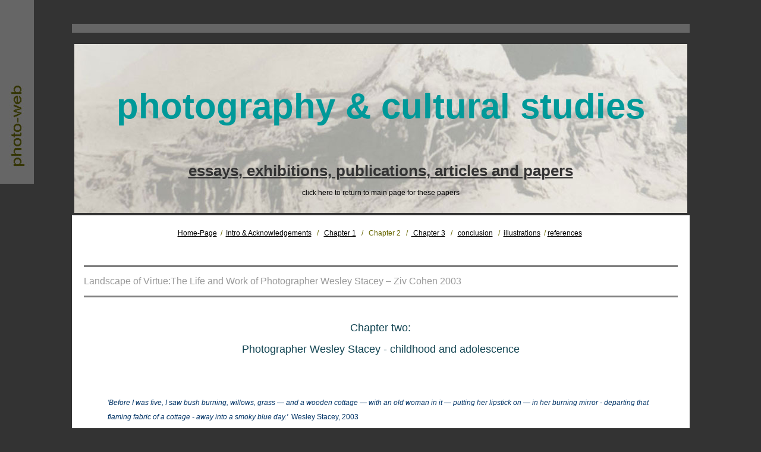

--- FILE ---
content_type: text/html
request_url: http://www.photo-web.com.au/papers/cohen/02.html
body_size: 90484
content:
<!DOCTYPE HTML PUBLIC "-//W3C//DTD HTML 4.01 Transitional//EN">
<html><!-- InstanceBegin template="/Templates/Aus-photo-template.dwt" codeOutsideHTMLIsLocked="false" -->
<head>
<!-- InstanceBeginEditable name="doctitle" -->
<title>photo-web: Australian Photography History</title>
<!-- InstanceEndEditable -->
<meta http-equiv="Content-Type" content="text/html; charset=ISO-8859-1">

<style type="text/css">
<!--
.main {
	font-family: Arial, Helvetica, sans-serif;
	font-size: 12px;
	font-style: normal;
	line-height: normal;
	font-weight: normal;
	text-transform: lowercase;
	color: #EEEEE0;
	text-decoration: none;
}
.style4 {
	font-size: 12px;
	font-style: italic;
	font-family: Arial, Helvetica, sans-serif;
}
body,td,th {
	font-family: Verdana, Arial, Helvetica, sans-serif;
	font-size: 12px;
}
.style5 {font-size: 12px}
-->
</style>
<!-- InstanceBeginEditable name="head" --><!-- InstanceEndEditable -->
<style type="text/css">
<!--
body {
	background-color: #666666;
	background-image: url(../../main/pics/photo-web-hurley.jpg);
	background-repeat: no-repeat;
}
.style6 {color: #333333}
.style7 {color: #000000}
-->
</style>
<link href="../../styles/photoweb-2015.css" rel="stylesheet" type="text/css">
</head>

<body link="#000000" vlink="#000000" alink="#000000">
<table width="1039" border="0" align="center" cellpadding="0" cellspacing="0" bordercolor="#336699">
  <tr>
    <td width="1039" valign="top"><table width="100%" height="15" border="0" cellpadding="0" cellspacing="0">
      <tr align="center" valign="middle">
        <td width="800%" colspan="8" bordercolor="#666666" bgcolor="#666666"><div align="left"> </div></td>
      </tr>
      
      
    </table>
    <div align="left"></div></td>
  </tr>
  <tr>
    <td align="left" valign="top"><table width="100%" height="218" border="0" cellpadding="0" cellspacing="0">
      <tr valign="top">
        <td height="15" align="center" valign="middle">&nbsp;</td>
      </tr>
      <tr valign="top">
        <td height="199" align="left" valign="top" background="../pics/banner.jpg"><div align="center">
          <table width="100%" border="3" align="left" cellpadding="1" cellspacing="0" bordercolor="#333333">
            <tr>
              <td height="193" valign="top" scope="row"><div align="center">
                <div align="center">
                  <p>&nbsp;</p>
                  <p class="bell-36-bold">photography &amp; cultural studies</font> </p>
                  <p><a href="../default.html" class="text-26-left-grey-bold"><strong>essays, exhibitions, publications, articles and papers</strong></a></p>
                  <p>click here to return to main page for these papers</p>
                  <p>&nbsp;</p>
                </div>
              </div></td>
            </tr>
          </table>
          </div>        </td>
      </tr>
    </table></td>
  </tr>
  <tr>
    <td align="left" valign="top">      <table width="1039" height="27" border="0" cellpadding="20" cellspacing="0">
        <tr>
          <td width="983" align="left" valign="top" bgcolor="#FFFFFF"><!-- InstanceBeginEditable name="ACP" -->
            <p class="text-12-arial-rmiddle-grey-green"><a href="default.html">Home-Page</a>&nbsp; /&nbsp; <a href="00.html">Intro&nbsp;&amp; Acknowledgements</a>&nbsp; &nbsp;/ &nbsp; <a href="01.html">Chapter 1</a>&nbsp; &nbsp;/ &nbsp; Chapter 2&nbsp;&nbsp; /&nbsp;&nbsp;<a href="03.html"> Chapter 3</a> &nbsp; /&nbsp;&nbsp; <a href="04.html">conclusion</a>&nbsp; &nbsp;/&nbsp; <a href="05.html">illustrations</a>&nbsp; / <a href="06.html">references</a>&nbsp;</p>
            <p class="text-12-arial-right-grey">&nbsp;            </p>
            <hr size="3" noshade>
            <p><span class="text-16-light-grey">Landscape of Virtue:The Life and Work of Photographer Wesley Stacey &ndash; Ziv Cohen 2003 </span></p>
            <hr size="3" noshade>
            <p>&nbsp;</p>
            <h2>Chapter two:</h2>
            <h2>Photographer Wesley Stacey - childhood and adolescence</h2>
            <p>&nbsp;</p>
            <p>&nbsp; </p>
            <blockquote>
              <p class="text-14-arial-blue-grey"><em>'Before I was five, I saw bush burning, willows, grass &mdash; and a wooden cottage &mdash; with an old woman in it </em>&mdash; <em>putting her lipstick on &mdash; in her burning mirror - departing that flaming fabric of a cottage - away into a smoky blue day.'</em>&nbsp; Wesley Stacey, 2003 </p>
            </blockquote>
            <p class="text-14-arial-blue-grey">Wesley Stacey was born in 1941 in the Sydney suburb of Fairlight to Edward Wesley, an English migrant working as a bank clerk in Sydney, and Alice Steele from Rockhampton. Sister Sandra was born in 1943 (Stacey 2003 a). </p>
            <blockquote>
              <p class="text-14-arial-blue-grey"><em>My father was born in England and his family migrated to Aus in 1910, from Bridgeworth, Shropshire &mdash; Mum was born in Rockhampton, Queensland, daughter of station managers in that region Mum, Alice, won a local beauty competition in Rocky and headed south to Brisbane with her brother Mic.</em></p>
              <p class="text-14-arial-blue-grey"><em>It so happened that the dude who organised the final vanished with the monies! So Sass and Mic decided to keep going south to Sydney. I don't know how they met but somewhere Ted and Alice got together sometime somehow </em>(Stacey, 2003, b). </p>
            </blockquote>
            <p class="text-14-arial-blue-grey">Stacey's childhood was influenced by a shifting home environment between the Sydney northern suburbs of Manly, Balgowlah and Cammeray. The Second World War and an adolescent asthmatic condition shadowed Stacey's early life. He recalls <em>'when I was 2 or 3 I knew there was a war on &ndash; I was shown the 'flak' clouds over the harbour </em>&ndash; <em>and heard the guns' </em>(Stacey, 2003 b). </p>
            <p class="text-14-arial-blue-grey">Reoccurring domestic conflicts between his parents and incessant arguments with his father were dominant during his early life, evolving into a formative element of his later personal and professional development. </p>
            <p class="text-14-arial-blue-grey">Yet the absence of a harmonious family environment does not conclude that a child might lack all rational and emotional faculties, as Sherman claims, <em>&quot;the child's acknowledgment of the parents' love and trust engenders a willingness to learn from them and a readiness to comply </em>(bold mine)..'(Sherman, 1989, p. 152). </p>
            <p class="text-14-arial-blue-grey">Here, suggestively, lie the roots of Stacey's extraordinary capacity to question, challenge and reject presumptions, a quality so evident throughout his life and photographic career, a matter that will be demonstrated in the following thesis. This aside, Stacey's childhood is recorded as typically Australian: playing with toy cars, trips to the zoo, fishing in Sydney harbour, reading adventure stories, taking outings to the nearby bush and interstate travelling to visit family relatives. </p>
            <p class="text-14-arial-blue-grey">Early exposure to art in the form of painting was prevalent through Wesley's father Edward (Ted) who maintained a hobby of painting on Sundays and the occasional painting excursion, accompanied by young Wesley, which left him with memories of walking up the sandstone slabs of the heath country in Balgowlah. </p>
            <p class="text-14-arial-blue-grey">Stacey discovered photography during his early teens at Trinity Grammar Boarding School, which he attended between the ages of twelve and fourteen. During these years his exploration of photography progressed with cousin David Stacey, coinciding with widening voyages around Sydney by public transport and his exposure to the increasingly popular American film. </p>
            <p class="text-14-arial-blue-grey">Further undertakings of photographic techniques and adventures included developing and printing in the school darkroom, the construction of a Pinhole view camera and an attempt to photograph the Queen's visit in 1953, an event that brought to light the limitations of his Brownie Box camera. </p>
            <p class="text-14-arial-blue-grey">During his time at boarding school, Stacey was sent on a Christian boys camp to Lake Munmorah where he leaped at the chance of involving himself in a host of newly found activities, including camping in tents, camp-style cooking, night games and sing-alongs around the fire. These activities were freedoms that stimulated the spontaneous writing of his first poem, illustrated with a watercolour painting (Stacey 2003:a). </p>
            <p class="text-14-arial-blue-grey">Stacey remembers his mother's encouragement for his artistic inclination: </p>
            <blockquote>
              <p class="text-14-arial-blue-grey"><em>My Mum, Sass (for Sassy) loved to encourage my drawing. She worked for years in an architects supply shop - which made dye line copies, blue print copies </em>&mdash; <em>and photographic copies. The shop was in Mount Street, North Sydney in the late 50s.Importantly, I scammed a</em> <em>couple of nights making my first photographic prints, in the darkroom, upstairs, there. </em></p>
              <p class="text-14-arial-blue-grey"><em>The boss came in for a midnight security check and busted me there! He knew I was the son of his shop manager and it was okay with him that I was there. It was fun. I put my negatives in an industrial enlarger that ran on wheels, like an enlarging wagon, that I pushed forward and back in that darkroom &ndash; being very pleased</em> <em>with the quality of the prints. (Hitherto my photographs were printed in a lab via the chemist) </em>(Stacey, 2003 :b). </p>
            </blockquote>
            <p class="text-14-arial-blue-grey">In 1953 the Stacey household had separated, and Wesley began living with his father, grandmother and sister in Cammeray, maintaining only limited contact with a small extended family of uncles and aunts. The Stacey's were not a church going family; however, church values were an aspect of their lives and Stacey attended Sunday school and participated in choir singing. </p>
            <p class="text-14-arial-blue-grey">During 1954-6, Wesley attended Mosman Intermediate High school; during this time, his ties to the Anglican Church began to tighten, and throughout his late teens to his mid twenties he considered himself a devout Christian (Stacey 2003:a). </p>
            <p class="text-14-arial-blue-grey">It is much debated and often doubted whether the Christian church's self-proclaimed values of loving, caring and sharing translates into political ideology and influencing institutional public policies. Yet the role of the church in the shaping of Australia's social consciousness by informing and moulding individuals and communities is well accepted. While history suggests religion should be modest in its claims for social righteousness after having participated in some dark chapters of humanity, Australian history can show how the Christian church participated in many socially and politically valid agendas. </p>
            <p class="text-14-arial-blue-grey">Fred Chaney writes: </p>
            <blockquote>
              <p class="text-14-arial-blue-grey"><em>One only has to look at the reshaping of the political and legislative agenda during the lifetime of this audience to see that this is so. Environment, Aboriginal affairs, gender issues, animal liberation, nuclear issues and market economies are examples of areas where new agendas have been developed by thinkers, popularized by propagandists including demonstrators, and which have led to demand for policy change, sometimes from newly educated elites, sometimes from newly educated masses... There is sometimes an appearance of popular views on public policy shaping the approach of religion. </em></p>
              <p class="text-14-arial-blue-grey"><em>A God-given mandate to man to subdue the earth seems less obvious these days. Christian bodies seems to embrace environmentalism in its stead </em>(Chaney, 2001, p. 208). <br>
              </p>
            </blockquote>
            <hr>
            <p class="text-14-arial-blue-grey">&nbsp;</p>
            <h4><strong>Independence and Professional pursuit</strong> </h4>
            <p class="text-14-arial-blue-grey">At the age of 15, in the year 1956, Stacey left school at the intermediate stage and commenced a working life as an apprentice in a silkscreen-printing factory, additionally pursuing the skills of lettering and drawing at Ultimo Technical College. The work in the silk-screening factory consisted of manual stencil cutting, ink mixing and painting; work that required high attention to detail. </p>
            <p class="text-14-arial-blue-grey">Gaining further independence, Stacey purchased a motor scooter at the age of 16 and bought his first car at 18: a Fiat Bambino 600. </p>
            <p class="text-14-arial-blue-grey">After three years in the silk-screen factory the business was sold and Stacey found work with the Australian Broadcasting Corporation (ABC) in Gore Hill. He began with working on the floor as a 'studio hand' constructing, removing and storing props. Stacey then moved up into the graphics department assisting in the production of background boards, posters and other graphic materials. <a name="fig6"></a></p>
            <p class="text-14-arial-blue-grey">&nbsp;</p>
            <blockquote>
              <p class="text-14-arial-blue-grey"><img src="pics/06-wesley-stacey.jpg" width="500" height="346"></p>
              <p class="text-14-arial-blue-grey"><span class="text-12-arial-left-grey">#6: Stacey, W. <em>ABC TV Station Identification, </em>1963, Silver gelatin, <br>
                Sequence received Silver Medal from the Australian Commercial and Industrial Artists Association in 1963 </span><br>
              </p>
            </blockquote>
            <p class="text-14-arial-blue-grey">Whilst Stacey's technical skills were sharpening, he was also making contacts within the industry as well as developing a growing vocabulary of literature, art and social skills. The ABC environment was a fertile ground where artists and craftsmen were engaging communally in culture and media research and production. Stacey recalls the support and encouragement from co-workers whom he admired. </p>
            <p class="text-14-arial-blue-grey">Social activities intertwined with work: lunch at the pub, wine-sipping under the Harbour Bridge, and debates around the tombstone of Bernard Holtermann in the nearby cemetery of Gore Hill. During one of his projects at ABC, Stacey was exposed to the Holtermann photographic collection that was discovered in the early 1950's in a garden shed in Willoughby, an encounter that stimulated a growing interest in historic photography. </p>
            <p class="text-14-arial-blue-grey">During these formative years Stacey's photographic skills and enthusiasm were also developing.&nbsp; He&nbsp; was&nbsp; strongly encouraged&nbsp; by the head of the ABC's&nbsp; graphics department Kevin Connor and became acquainted with Australia's then current art and painters. </p>
            <p class="text-14-arial-blue-grey">Stacey has noted painters Sidney Nolan, Arthur Boyd and Russell Drysdale as his early artistic inspirations, and their aesthetic and conceptual influences are evident in his future work. (Stacey, 2003 a) This group of prominent innovative Australians painters&nbsp; were particularly potent in their contribution to&nbsp; the Australian&nbsp; social consciousness during the 1930s and 40s, a time of war and depression. Known as the Angry Penguins, due to their association with a cultural publication named Angry Penguin, Nolan, Boyd and other 'social realists' responded to the horror of wars and what they saw as the degeneration and barbarism of twentieth-century sophistication, by producing disturbing images of death and devastation. </p>
            <p class="text-14-arial-blue-grey">On this subject Donald writes: </p>
            <blockquote>
              <p class="text-14-arial-blue-grey"><em>Tired of people being so complacent about development in world politics, they wanted to shout out and awaken people to what was happening. Painting was their voice. The social Realists believed that art should reflect society and expose social injustice. They were political artists, making statements and questioning the values and standards of society </em>(Donald, 1990, p. 115). <br>
              </p>
            </blockquote>
            <p class="text-14-arial-blue-grey">From this bleak existential perspective, Nolan, Boyd and Drysdale later became primarily occupied with exploring and painting the Australian landscape;&nbsp;&nbsp; an environment unscarred by war and still in possession of the innocent and therapeutic gifts of a relatively unspoiled nature. However, their distinctive style of painting continued to posses a somewhat sombre and realistically awkward view of Australia, challenging the traditional 'attractive' school of landscape painting and empowering a new generation of Australian art (Donald, 1990, pp. 114-118). </p>
            <p class="text-14-arial-blue-grey">Stacey's technical photographic knowledge was also continuing to develop; an early significant contribution was made to his acquirement of knowledge by his photographic colleague John Cox, whose methods in dealing with the Australian landscape and architecture left a lasting impression on Stacey. </p>
            <p class="text-14-arial-blue-grey">New aesthetic inspiration together with aspects of classical culture and issues of architecture and landscape architecture was gained from the book <em>Italian Townscape</em> Stacey discovered in 1960. It was in that time that Stacey was advised by his colleagues at the ABC to put down the charcoal and concentrate on a photographic career, thus leading to his first exhibition of photography. (Stacey, 2003:a) </p>
            <p class="text-14-arial-blue-grey"><br>
            </p>
            <hr>
            <p>&nbsp;</p>
            <p class="text-14-arial-blue-grey"><strong>First Exhibition</strong> </p>
            <p class="text-14-arial-blue-grey">Stacey's first exhibition of photography occurred in 1964. At the age of twenty-three, Stacey was deeply involved with the Christian faith and church activities. His passionate and contemplative life-view was strongly reflected in the exhibitions subject matter, representation mode and choice of names for his photographs. </p>
            <p class="text-14-arial-blue-grey">The exhibition, &quot;A <em>Showing of Photographic Panels&quot; </em>at Goldstein Hall in the University of New South Wales in June 1964, featured 13 black and white photos carrying titles such as <em>Mix Feelings </em>on the <em>Crucifixion, Rejected creatures </em>and <em>Dark flood. </em></p>
            <p class="text-14-arial-blue-grey">'A <em>certain </em><em>teenage intensity can be seen in early images that reveal his religious concerns' </em>wrote Newton (1999, p. 2) about this period. </p>
            <p class="text-14-arial-blue-grey">In his artist's statement, the young Stacey wrote: *<em>I find in photography a means of expressing the feelings of the poet and the artist. I hope to communicate by creative selection </em>- <em>the precise interpretation of which lies with the observer' </em>(exhibition almanac, Art Gallery of New South Wales library archive). <a name="fig7"></a></p>
            <blockquote>
              <p class="text-14-arial-blue-grey"><br>
              </p>
              <p class="text-14-arial-blue-grey"><img src="pics/07-wesley-stacey.jpg" width="500" height="503"></p>
              <p class="text-14-arial-blue-grey"><span class="text-12-arial-left-grey">#7:&nbsp;&nbsp;&nbsp; Stacey, W. <em>Gore Hill Brickwork, </em>1962, <em>'Photographic Expression' </em>Silver gelatin, Exhibited UNSW 1964</span><br>
              </p>
            </blockquote>
            <p class="text-14-arial-blue-grey">At the age of twenty, Stacey had left his father's home and soon after married Barbara Wilson of Summer Hill. Together they lived in a rented flat in Lewisham until taking his long service leave from the ABC, during which they sailed to England together aboard the Canberra in the autumn of 1964.            <a name="fig8"></a></p>
            <blockquote>
              <p class="text-12-arial-left-grey">&nbsp;</p>
              <p class="text-12-arial-left-grey"><img src="pics/08-lewisham-wesley-stacey.jpg" width="600" height="613"></p>
              <p class="text-12-arial-left-grey">#8:&nbsp;&nbsp;&nbsp; Stacey, W. 1964, <em>Lewisham Loungeroom, </em>with photographic panels ready for <em>'Photographic Expression' </em>exhibition, Silver gelatin, </p>
            </blockquote>
            <p class="text-14-arial-blue-grey"><br clear="all">
          </p>
            <hr>
            <h4>&nbsp;</h4>
            <h4>Overseas </h4>
            <p class="text-14-arial-blue-grey">Stacey stayed in London for two years where he continued to work in television graphics production, this time for the British Broadcasting Corporation. During his time in London, assignments involving photography and photojournalism were of growing frequency and Stacey travelled throughout England, Scotland and Wales, photographing architectural and landscape subjects together while pursuing a newly acquired enthusiasm for wine. </p>
            <p class="text-14-arial-blue-grey">In 1965, together with a group of friends, Stacey travelled in a campervan through France, Italy and Germany, a journey similarly centred on the pursuits of sight-seeing and wine tasting. <a name="fig9"></a></p>
            <p class="text-14-arial-blue-grey">Back in London, Stacey's professional development continued to flourish. A meeting with the commissioning editor of the Thames and Hudson publishing company proved to play a key role in his career in the years to come, whilst meetings with artists and poets further broadened his cultural and intellectual horizons (Stacey, 2003:a). </p>
            <blockquote>
              <p class="text-14-arial-blue-grey"><br>
              <img src="pics/09-stacey-wales.jpg" width="650" height="466"></p>
              <p class="text-14-arial-blue-grey"><span class="text-12-arial-left-grey">#9:&nbsp;&nbsp;&nbsp; Stacey, W. 1966, <em>Landscape in Wales, </em>Silver Gelatine</span><br>
              </p>
            </blockquote>
            <p class="text-14-arial-blue-grey">Stacey left for England armed with his Australian photography on the off chance he might have it exposed abroad, which he did. In 1965 he exhibited two large photographic panels and some 50 smaller photos in the Royal Institute of British Architects, an exposition of architectural and landscape photography that was well received and paved the way for numerous photographic assignments he received while in England. It was in London in 1965 that Blake, Stacey's first and only child, was born (Stacey, 2003:a). </p>
            <p class="text-14-arial-blue-grey">&nbsp;</p>
            <hr>
            <p class="text-14-arial-blue-grey">&nbsp;</p>
            <h4><strong>Returning to Australia</strong> </h4>
            <p class="text-14-arial-blue-grey">The year 1966 saw Stacey return to&nbsp; Sydney as an experienced and inspired photographer seasoned by overseas travels and work experience. <em>'My mates in London</em> <em>asked me why I was returning to Australia. The only way I could put it was that I was</em> <em>returning to my (Australian) roots' </em>(Stacey, 2003:b). </p>
            <p class="text-14-arial-blue-grey">While maintaining work and social associations with the ABC and helping to develop the organisation's photographic facilities, Stacey launched himself in Sydney as a freelance commercial photographer with great versatility and proficiency, acclaimed by critics at the time as setting new standards in Australian magazine photography: <a name="fig10"></a></p>
            <blockquote>
              <p class="text-14-arial-blue-grey"><em>Up to this point in Australia, photographing women for men's magazines has inevitably been labelled as &quot;cheesecake photography&quot;. Not so in Stacey's case; his sensitive, strongly felt pictures of women have been one of the highlights of Chance's entree to the Australian magazine market and established new standards for other magazines to follow </em>(McFarlane, 1968, p. 18). <br>
              </p>
              <p class="text-12-arial-left-grey"><img src="pics/10-Wesley-stacey-model-fashion.jpg" width="600" height="411"></p>
              <p class="text-12-arial-left-grey">#10:&nbsp;&nbsp; Stacey, W. <em>Models in Ochre landscape, </em>1969/1970, Colour transparency offset litho printing, POL magazine fashion spread </p>
            </blockquote>
            <p class="text-14-arial-blue-grey">Stacey photographed all kinds of subjects and purposes from fashion to naked women, action-sport to baby health, diversity he perceived as valuable: </p>
            <blockquote>
              <p class="text-14-arial-blue-grey"><em>As long as you are a sensitive photographer, Stacey believes, you can take pictures of all these subjects... you don't have to be a food photographer to take good photographs of food...and I think the pictures of food would be better if, say you'd just been photographing something completely different. Its stimulating because of the change (Stacey, cited in McFarlane, 1968, p. 19). </em></p>
            </blockquote>
            <p class="text-14-arial-blue-grey">In this same interview for Camera World, Stacey also referred to his recently acquired habit of drinking wine as an instrumental component of his creative and operational processes. When approaching a new assignment such as photographing a model, he says: <em>I usually take a bottle or two of wine with us... I find that a drink usually</em> <em>relaxes both of us and I can learn something about her, something I can relate photographically' (ibid). </em></p>
            <p class="text-14-arial-blue-grey">Following Stacey's progress to the post of pictorial director and editorial photographer of Powell magazine publishers, Stacey spent the rest of the 1960's enjoying commercial success. He immersed himself in the vibrant social scene of Sydney's art and fashion circles, where even his physique seemed to fit the mould: <em>'Physically, Wes Stacey could almost be the epitome of the intense, passionately committed photographer today. Stacey is lean and tall, with a face crowned with a head of the most preposterously curly hair' </em>(McFarlane, 1968, pp. 18-21). </p>
            <p class="text-14-arial-blue-grey">The world of commercial photography alone did not satisfy Stacey and, parallel to fashion photography and photojournalism for print media, his artistic development continued to explore new expressions and subject matters. His rejection of church values and all imposed conventions, together with aesthetic influences of the period were reflected in Stacey's photography through growing stylistic experimentations of contrasting graphic qualities of black and white spaces and lines (Newton, 1991).<a name="fig11"></a></p>
            <p class="text-14-arial-blue-grey"> As an offset of his fashion photography came his contribution to one of the earliest contemporary Australian photographic exhibitions, <em>The Australian Nude, </em>which took place in the newly founded Gallery A in 1967. <br>
            </p>
            <blockquote>
              <p class="text-14-arial-blue-grey"><img src="pics/11-Wesley-Stacey-Nude.jpg" width="600" height="600"></p>
              <p class="text-12-arial-left-grey">#11:&nbsp;&nbsp;&nbsp; Stacey, W. 1967, <em>Nude and Angophora, </em>Silver gelatine, <em>'The Australian Nude', </em>Purchased by the National Gallery of Australia </p>
            </blockquote>
            <p class="text-14-arial-blue-grey">&nbsp;</p>
            <p class="text-14-arial-blue-grey">Gallery A was a community-based exhibition space heralding the Australian contemporary arts renaissance of the 1970s which saw dramatic changes in the content and forms of visual and performance arts. Dominated by the conceptual art movement, in addition to an increased affiliation between the arts and political and social movements. </p>
            <p class="text-14-arial-blue-grey">These changes were reflected in many social movements of the time including the women's liberation movement, the peace movement in the aftermath of the Vietnam War and indigenous rights. Another significant cultural phenomenon of the 1960s was the 'hippy' lifestyle and attitude of young generation Australians, young Stacey among them. </p>
            <p class="text-14-arial-blue-grey">Enforced by growing television popularity and the multi million dollar American movie industry, this cultural trend, epitomised by long hair, blue jeans and marijuana smoking, culminated in the Australian version of the Woodstock festival, the Aquarius Festival, at Nimbin in 1973. Subsequently there was a migration of many artists seeking an alternative lifestyle in rural regions outside of the metropolitan centres of Sydney and Melbourne.</p>
            <p class="text-14-arial-blue-grey"> At the age of twenty-seven, young Stacey actively participated in most of the above social phenomena of the period, producing many publications and exhibitions of photography, contributions to art and cultural discourses, smoking pot and, most significantly, buying a large coastal property under community title in the far south coast of New South Wales (Stacey 2003:a). </p>
            <p class="text-14-arial-blue-grey">In 1971 Barbara and Wesley decided to end their marriage. He sees the separation from Barbara because of the strain on the freelance lifestyle and running around of the books production. Stacey wished that his son not be exposed to family tension the way he was (Stacey, 2003:b). </p>
            <p class="text-14-arial-blue-grey">Wesley moved away from North Shore suburbia and bought a house in the inner-city suburb of Leichhardt, dedicating himself to photography and art. </p>
            <p class="text-14-arial-blue-grey">In 1970 Stacey was invited by the celebrated photographer David Moore to share his studio in North Sydney: <em>'David was impressed by my book Rude Timber Buildings of Australia and wrote me a letter out of the blue invited me to use his studio which was great' </em>(Stacey, 2003 :c). </p>
            <p class="text-14-arial-blue-grey">The studio in question became a legendary Sydney hothouse of creativity, a collective of iconic Australian professionals such Ian McKay &amp; Partners Architects, Bruce Mackenzie&nbsp; Landscape Consultant,&nbsp; Gordon&nbsp; Andrews Consulted&nbsp; Designer,&nbsp; Roger Rogers Illustrator &amp; Graphic Designer and David Moore Photographer. </p>
            <p class="text-14-arial-blue-grey">Located at 7 Ridge Street, North Sydney. In his tribute to David Moore after his recent death Bruce Mackenzie described the building and the atmosphere at the time:<a name="fig12"></a></p>
            <blockquote>
              <p class="text-14-arial-blue-grey">A <em>consortium of artists/designers especially designed building for that purpose by architect Ian McKay. The visual and physical interaction of this vertically defined arrangement of cells proved to be highly conductive to a fertile working environment. Highly conductive it was as well to a fertile after-hours sharing of ideas in relaxing, sometime partying, circumstance </em>(Mackenzie, 2003, p. 62).</p>
              <p class="text-14-arial-blue-grey"> <span class="text-12-arial-left-grey"><br>
              </span><img src="pics/12-David-Moore-Wes-Stacey.jpg" width="638" height="415"></p>
              <p class="text-12-arial-left-grey">#12:&nbsp;&nbsp;&nbsp;&nbsp; Moore D. <em>&quot;The respected Australian&nbsp;&nbsp; photographer Wes Stacey loves doing mad things&quot; </em>1971, Kurnell, Sydney, Silver gelatin (Detterman, 2000, p. 57)</p>
            </blockquote>
            <p class="text-14-arial-blue-grey">&nbsp;</p>
            <p class="text-14-arial-blue-grey">Empowered by this inspiring environment, Moore and Stacey followed their later vision of the creation of an exhibition space in Sydney that would be dedicated to photography. Thus, Stacey, Moore, and a committee of like-minded photographers established the <a href="../meagher/default.html">Australian Centre for Photography</a> in 1973. The initiative coincided with the establishment of the newly founded Australian Council for the Arts in 1973, the first in a number of cultural organizations facilitating expositions and exposure for experimental and alternative artwork not represented in the commercial galleries. </p>
            <p class="text-14-arial-blue-grey">The ACP endowed photography and photographers with an appropriate space as well as respectable position within the Australian visual arts and is still in operation: </p>
            <blockquote>
              <p class="text-14-arial-blue-grey"><em>The workshop created a lot of energy around it and it felt as if photography was in a growing and dynamic phase. It was the period when photography was being acknowledged as an art form due to the effort of people like <a href="../../gael/default.htm">Gael Newton</a>, David Moore and John Williams among others. It was also the beginning of a critical examination of the function of photography, which later developed into art criticism and theory </em>(Edwards, 2000 in Macdonald and Annear, 2000, p. 38). <br>
              </p>
            </blockquote>
            <p class="text-14-arial-blue-grey">Stacey was involved with the centre in different capacities until 1975: </p>
            <blockquote>
              <p class="text-14-arial-blue-grey"><em>David Moore invited me to work from his studio in 1970. We dreamt up the idea of a photography gallery. The Australian Council was just starting to form itself. David and I put together a submission and it was successful. We then formed a committee of peers to proceed with making the ACP an actuality. I served on the committee until I left for the far South Coast in 1975. I'm not so interested these days - they are too much into semiotics for me </em>(Stacey, 2003:a).</p>
              <p class="text-14-arial-blue-grey">&nbsp;</p>
            </blockquote>
            <hr>
            <p class="text-14-arial-blue-grey">&nbsp;</p>
            <h4><strong>Architectural heritage and the vernacular architecture</strong> </h4>
            <p class="text-14-arial-blue-grey">The built form captivated Stacey from a young age, and from the late 1960's it began to return to the forefront of his work: </p>
            <blockquote>
              <p class="text-14-arial-blue-grey"><em>When mounting images for TV graphics I recall being interested/inspired by Russell Drysdale 's buildings and ruins - also Max Dupain 's colonial architecture photographs. - Going back to when I was under 10, I remember liking my grandparents' timber house on stilts in Rockhampton, where we sometimes went for holidays. Further back when I was under 5, 1 can recall Dad showing me a little framed etching of a Tudor Hotel in England </em>(Stacey, 2003:b). </p>
            </blockquote>
            <p class="text-14-arial-blue-grey">The 1960's saw the emergence of vernacular architecture as a significant, new and additional discourse to the disciplines of built environments and social sciences. Vernacular, the built form that is considered to be culturally and geographically intrinsic to its site and people was being interpreted and discussed in&nbsp; circles worldwide. </p>
            <p class="text-14-arial-blue-grey">The re-evaluation of existing vernacular architecture during the 1960s signified changing attitudes within existing modern practices of the architecture and landscape architecture disciplines, as expressed by Venturi et al in their comprehensive study <em>Learning From Las Vegas:</em> </p>
            <blockquote>
              <p class="text-14-arial-blue-grey"><em>Architects are out of the habit of looking non-judgmentally at the environment, because orthodox Modern architecture is progressive, if not revolutionary, Utopian, and puristic; it is dissatisfied with existing conditions. Modern architecture has been anything but permissive: Architects have preferred to change the existing environment rather then enhance what is there </em>(Venturi, 1972, p. 3). </p>
            </blockquote>
            <p class="text-14-arial-blue-grey">Additionally, Modern architecture, in its strive for a new universal form dominated by logic, program and free from past experience, is blamed for excluding much of human tradition and its iconography, folk arts and crafts and popular culture. </p>
            <p class="text-14-arial-blue-grey">By critiquing Modern architecture's alienation from cultural traditions and history's lessons, those who call for the appropriation of principles of vernacular architecture in contemporary culture wish to create a better built environment, as <em>'...it teaches us architects to be</em> <em>more understanding and less authoritarian in the plans we make for both inner-city and new development' </em>(Venturi, 1972, pp. 3-7). </p>
            <p class="text-14-arial-blue-grey">In order to further understand the photography of Stacey in the late 1960s until the mid-1970s, and its relevance to the comprehension of vernacular architecture theory and its social significance, it will be contrasted here with the landscape photography of the Australian pastoral national image that dominated the scene until that time. </p>
            <p class="text-14-arial-blue-grey">Landscape art and, later, landscape photography in Australia has been traditionally associated with the pragmatic and psychological necessity of its European inhabitants to claim the land and market it to a growing national and international audience. The uncertainty produced by the First World War furthered the need, especially by men, to create a national tradition and identity that carried hope for a new future detached from the painful history they had recently experienced. </p>
            <p class="text-14-arial-blue-grey">The prevailing notion of Australia as <em>terra nullius, </em>together with an official and general denial of its penal history and the treatment of its original inhabitants, paved the way for a constructed vision of Australia where the landscape became a ready-made medium for the formation of the new national culture. The iconic pastoral image of Australia presented in a beautified pictorialistic style was used in Australia and abroad to cultivate and market a national aesthetic and moral attachment to a land once perceived in apathy and even dislike. </p>
            <p class="text-14-arial-blue-grey">The rural land itself, while presented as the nation's essence, was devoid of regional or geographic distinctiveness; instead, it was the human landscape that was celebrated, viewed as a landscape of capital and economic ambition rather then that of rural virtue. </p>
            <p class="text-14-arial-blue-grey">The purification of images to conform to a national symbolism was prevalent even in the work of modern photographers, such as <a href="../../cazneaux/default.htm">Harold Cazneaux</a>., where darkroom techniques were carefully used to remove distracting elements from otherwise idyllic pastoral scene. The advent of modernism did not challenge the continuation of national identity construction and its search for personal and individual expression; it maintained the conventional image of Australia as a generic and universal land rather than a distinct Australia in essence or appearance. In its inherent rejection of history as a model, modernity however dismissed the pastoral image of Australia in favour of another humanised landscaped the city: </p>
            <blockquote>
              <p class="text-14-arial-blue-grey"><em>Melbourne and Sydney stand for Australia nowadays. They provide the politicians and their politics, the artistic and the literary ideals, the Utopias and the national characteristics: and because they have no roots it is natural that all their products should have a second hand flavour... picture theatre, gramophone, motorcars and villas are universal, and with them you can build a modern suburb in a week, once that, like the mule, is without pride or ancestry or hope for posterity' </em>(Palmer, 1921; cited in Duggan, 2001, p. 90). </p>
            </blockquote>
            <p class="text-14-arial-blue-grey">The 1960s saw modem Australia looking back at its past through a process of revaluation and recognition of its social history, together with the discovery of certain forms, of architectural and landscape heritage that indeed were unique and intrinsic. This occupation with a newly discovered field of vernacular architecture coincided with growing criticism of suburban expansion transforming large tracks of the land into what was castigated by architect Robin Boyd as spiritual and aesthetic deserts (Duggan, 2001, pp. 71-79). </p>
            <p class="text-14-arial-blue-grey"> The vernacular form of the built environment is closely tied to the history of the society that produced it, and in the face of a rapidly changing world this history <br>
              offered post modern Australian society a clue to its understanding of itself and its place in an increasingly fragmented world. </p>
            <p class="text-14-arial-blue-grey">An example of the ways in which history and past traditions are used to reflect present meanings can be found in the novel <em>The</em> <em>Blood Vote </em>by Jack Lindsay, in which the author has projected ancient Roman mythologies upon Australian contemporary conditions revealing history's organic and evolutionary nature, its place in the origin of the present and its role as an illuminating model; <em>'History is the saga of people's alienation from their true origin and their </em><em>twisting attempt to return to if </em>(Gillen, 1986, p. 200). </p>
            <p class="text-14-arial-blue-grey">The re-evaluation of Australian history in the face of damning revelations of the treatment of the Australian Aboriginal population in the past and present was a major contributing factor in the new search for an historical context upon which a redeeming future can be built. Adjoining the psychological and existential layers of individual and social consciousness, the traditional political and ideological structures with their reliance on constructed meanings also supported the new call to recognise and preserve landmarks and monuments of historic national value: </p>
            <blockquote>
              <p class="text-14-arial-blue-grey"><em>The ideas of nation as family and country as homeland are powerful ideologies with long histories. They provide individuals with a locus but in turn demand loyalty to the community and the state. Ideology arises in association with processes of communication and exchange. It involves the reproduction of the existing relations of production (those activities by which a society guarantees it's own survival). </em></p>
              <p class="text-14-arial-blue-grey"><em>In this sense ideology operates as a constraint, limiting us to certain places or positions within these processes of communication and exchange. The fabrication of images that persuade the individual to function willingly within a system of beliefs is thus elementary to any ideological system. Such images include a record of material deemed to be of historical significance </em>(Hammerstingl, 1992).&nbsp;<a name="fig13"></a></p>
            </blockquote>
            <p class="text-14-arial-blue-grey">              Photography during the late 1960's and early 70's contributed much to the Australian vernacular architectural and town planning debates and the continuing search for national identity; however, it was largely occupied with images of present urbanism, industrialisation and migration issues. </p>
            <blockquote>
              <p class="text-12-arial-left-grey"><br>
              <img src="pics/13-David-Moore-Newcastle.jpg" width="614" height="430"></p>
              <p class="text-12-arial-left-grey">#13:&nbsp;&nbsp;&nbsp; Moore D. <em>Newcastle steelworks, </em>1963, Gelatin Silver, (Ennis and Crombie, 1988, p. 42) </p>
            </blockquote>
            <p class="text-14-arial-blue-grey">Stacey's Australian vernacular architecture and landscape photographic endeavours were different in that they were centred on the under-represented Australian countryside, its threatened buildings, landscape elements and forgotten lifestyle heritage. <a name="fig14"></a><br>
          </p>
            <blockquote>
              <p class="text-12-arial-left-grey"><img src="pics/14-stacey-Coolgardie.jpg" width="600" height="422"></p>
              <p class="text-12-arial-left-grey">#14:&nbsp;&nbsp; Stacey, W. <em>Coolgardie Hotels, Western Australia, </em>1971/72, Silver Gelatine, Published in <em>^Historic Towns of Australia'' </em>in 1972 (with Philips Cox)</p>
            </blockquote>
            <p class="text-14-arial-blue-grey">&nbsp;</p>
            <p class="text-14-arial-blue-grey">Stacey's pursuit of the vernacular began during 1969 following an introduction between Stacey and a young architect named Phillip Cox by an ABC co-worker Zoron lanjic. In the years that followed, these two enigmatic figures embarked on a pioneering project to survey and document Australian vernacular architecture and its landscape settings that resulted in the publication of numerous books.<a name="fig15"></a></p>
            <p class="text-14-arial-blue-grey"> The first book of this series was <em>Rude Timber Buildings of Australia, </em>a large format book featuring black and white photos of selected timber structures and their environments, with detailed references to their geographical and historical contexts as well as technical information. This representational methodology repeated in many of Stacey's future publications. <br>
            </p>
            <blockquote>
              <p><img src="pics/15-TathraWharf-Stacey.jpg" width="600" height="602"></p>
              <p class="text-12-arial-left-grey">#15:&nbsp;&nbsp; Stacey, W. <em>Tathra Wharf, </em>1968, Silver gelatin, Published in <em>Rude Timber Buildings in Australia </em>in 1969 (with Philip Cox)</p>
            </blockquote>
            <p class="text-14-arial-blue-grey">&nbsp;</p>
            <p class="text-14-arial-blue-grey">The photographs in <em>Rude Timber Buildings of Australia </em>were taken by Wesley Stacey following an elaborate research and selection process carried out by him and his now              close friend Phillip Cox. The book was published by London's prestige Thames and Hudson publishing house, utilising Stacey's contacts from his days in London. </p>
            <p class="text-14-arial-blue-grey">Together Stacey and Cox travelled through outback New South Wales, Victoria and Queensland, mapping and documenting towns, buildings and landscapes from the  faded ages of the urban consciousness of Australia. </p>
            <p class="text-14-arial-blue-grey">The photos in <em>Rude Timber Buildings of Australia </em>are accompanied by text written by Professor of Architecture and writer John Freeland, whose words lead us through the story of timber and timber buildings to the history of the colonization of Australia, the evolution of its timber and building industry, and the importance of cherishing and preserving this diminishing world: <a name="fig16"></a></p>
            <blockquote>
              <p class="text-14-arial-blue-grey"><em>Because they are made of a material with which everyone has a deep rooted harmony, because they are put together in ways that are easily understood and because their forms are readily comprehended. They are universal buildings whose roughness and even frequent dilapidation give them a powerful emotional appeal and impact. They are buildings to be felt, rather than reasoned </em>(Stacey, 1969, p. 9) </p>
              <p class="text-14-arial-blue-grey"><br>
              <img src="pics/16-stacey-Advancetown.jpg" width="500" height="486"></p>
              <p class="text-14-arial-blue-grey"><span class="text-12-arial-left-grey">#16:&nbsp;&nbsp;&nbsp; Stacey, W. <em>Cottage in Advancetown </em>(Queensland), 1968, Gelatine Silver, Published in <em>&quot;Rude Timber Buildings in Australia' </em>in 1969 (with Philips Cox) </span> <br>
              </p>
            </blockquote>
            <p class="text-14-arial-blue-grey">Published at a time when Australian politics, economics and culture was moving away from its traditional rural image, the publications of <em>Rude Timber Buildings of Australia</em> and the following publications; <em>Building Norfolk Island </em>(1971),&nbsp; <em>The Australian</em> <em>Homestead, </em>(1972), and <em>Historic Towns of Australia </em>(1973) drew much needed attention to the neglected outback cultural and habitation heritage. </p>
            <p class="text-14-arial-blue-grey">The architectural theme of the books is strongly linked to their environmental and historical context, and Stacey's photographic focal point henceforth was directed to the landscape as a whole, surpassing architectural interests alone. The landscape photography that came out of his search for new aesthetics and meanings in the Australian outback brought new visual and contextual material that reflected a reality vastly different from the one portrayed by pastoral art only thirty years prior: </p>
            <blockquote>
              <p class="text-14-arial-blue-grey"><em>The scenes are varied and enthralling as the beginnings, the history and the structured of old towns of Australia, There are ghost towns, left behind by a sudden change of fortune; mining towns that boomed and reached insane heights of Victorian grandeur before settling back into the slower pace of rural development; slumbering ports that were capitals of the coasts and river; Georgian towns that mark the early outreaching of the coast bound settlers of Sydney, Hobart and Perth, Wayside towns of bullock wagon and coaching days </em>(Stacey, 1971, p. 7). <a name="fig17"></a><br>
              </p>
              <p><img src="pics/17-wesley-stacey-SouthAustralia.jpg" width="600" height="522"></p>
            </blockquote>
            <blockquote>
              <p class="text-12-arial-left-grey">#17:&nbsp;&nbsp; Stacey, W. <em>Padthaway Homestead, </em>South Australia, 1970, Silver gelatin, Published in <em>The Australian Homestead </em>(with Philip Cox)</p>
            </blockquote>
            <p class="text-14-arial-blue-grey">&nbsp;</p>
            <p class="text-14-arial-blue-grey">The public debate over the preservation of architectural heritage was very successful and played an important role in the creation of The<a href="http://www.nationaltrust.org.au"> Australian Council of National Trusts</a> established in 1965. </p>
            <p class="text-14-arial-blue-grey">Further expansion of heritage awareness, and a diverse network in national planning mechanisms in all levels of government and community, became ingrained in all aspects of Australian life.&nbsp;&nbsp; <em>'And such exploration of our past has not only have been one of passive</em> <em>enjoyment. It has no doubt, helped immensely in the swell of people working actively to preserve and restore the remains of our historic legacy' </em>(Stacey, 1975, p. 7). </p>
            <p class="text-14-arial-blue-grey">Stacey's photographic style and choice of frames in his architectural photographic publications were as distinct as the motivation behind them. The photos in <em>Rude</em> <em>Timber Buildings </em>and the following publications first strike the viewer as particularly dark, and the contrasting structures and landscape compositions are highly charged. Stacey, in referring to these qualities of his photographs, said: </p>
            <blockquote>
              <p class="text-14-arial-blue-grey"><em>If my pictures have a look, it's deliberate. My works love being moody. I liked to shoot and print for mood, I liked to invoke atmosphere in that photo stopping moment. I think I've always made my pictures that way and they came out for me that way. I liked them that way </em>(Stacey, 2003:a). </p>
            </blockquote>
            <p class="text-14-arial-blue-grey">The choice to heighten tonal contrasts by printing his photographs a shade darker than their natural light became a practice that persisted throughout much of his future photography: </p>
            <blockquote>
              <p class="text-14-arial-blue-grey"><em>It became ingrained into my works. So much so the pictures looked that way from the beginning in the early 60s, through to the late 90s. Narelle and I would photograph the same subject &mdash; and she would come up with a very different mood &mdash; lights, sunnier, fresher. So you could say my pictures have a not somber, not brooding, not dark, not melancholic ennui, not foreboding, sombre, somber, sober mostly (ibid).</em><a name="fig18"></a></p>
            </blockquote>
            <p class="text-14-arial-blue-grey">&nbsp;</p>
            <blockquote>
              <p class="text-14-arial-blue-grey"><img src="pics/18-Wesley-Stacey-LakeHouse.jpg" width="600" height="422"></p>
              <p class="text-14-arial-blue-grey"><span class="text-12-arial-left-grey">#18:&nbsp;&nbsp;&nbsp; Stacey, W. <em>Lake House, </em>Colonial Architecture in Tasmania, 1970, Silver gelatin, Published in <em>Colonial Architecture in Australia </em>1979 </span> </p>
            </blockquote>
            <p class="text-14-arial-blue-grey">The majority of Stacey's pictorial surveys of Australia's townscapes are imbued with rather eerie and sombre feelings because many of the depicted human made elements in the landscapes are either in disrepair, dereliction or ruination. <em>'There's a fascination frantic in a ruin that's romantic', </em>said Joseph Gandy, and ruins have indeed been one&nbsp;of Stacey's reoccurring motives, disclosing romantic compassion hidden behind the 'as it is' photo-journalistic foundations of his art. The magnificent book <em>Pleasure of Ruins</em> (Roloff, 1964) brings many images and elucidations of the powers that old remains of buildings have on us. </p>
            <p class="text-14-arial-blue-grey">Contemplative and nostalgic is Hubert Robert when quoted on the subject: <a name="fig19"></a></p>
<blockquote>
              <p class="text-14-arial-blue-grey"><em>You don't know why ruins give so much pleasure? I will tell you... Everything dissolves, everything perishes, everything passes, only time goes on... How old the world is. I walk between two eternities... what is my existence in comparison with this crumbling stone? </em>(Cited in Roloff, 1964, p. 8). </p>
              <p class="text-14-arial-blue-grey"><br>
              <img src="pics/19-wesley-stacey-bendigo.jpg" width="600" height="597"></p>
              <p class="text-14-arial-blue-grey"><span class="text-12-arial-left-grey">#19:&nbsp;&nbsp;&nbsp; Stacey, W. Bendigo Courthouse from the garden, 1971/72, Silver Gelatine, Published in Historic Towns of Australia (With Philip Cox)</span><br>
              </p>
            </blockquote>
            <p class="text-14-arial-blue-grey">Applying such choice of subject matter combined with a thoughtful effort to darken the field of vision might vindicate some of Stacey's photography of a melancholic streak. <em>'Melancholy, the most calamitous affliction of soul and mind, often oppresses</em> <em>men of talent and of genius' </em>wrote Hugo Grotius in the seventeenth century (cited in Antoni, 2003). </p>
            <p class="text-14-arial-blue-grey">While Stacey's sinister face proves to be balanced by many portraits of wit and humour, melancholy's dark mental state is also known to have sides of great esteem: </p>
            <blockquote>
              <p class="text-14-arial-blue-grey"><em>Melancholy has gone out of fashion. We live in a time of &quot;busy-ness&quot; and need reminding of its contemplative power. Melancholy's sadness is often emphasised but not its consolation which lies in its deep thoughtfulness...It is only in contemplative melancholy that we are fully alive to the plangent sound of time passing, to take time out to think deeply, rather than blindly rushing forward... </em>(Antoni, J. 2003, p. 16). </p>
            </blockquote>
            <p class="text-14-arial-blue-grey">Beside deep psychological effects on the human soul, ruins also contain physical evidence of past lives, events and materiality, the sources archaeologists and historians much rely on in their work. As exclaimed by the writer of <em>Pleasure of Ruins </em>Constantance Babington Smith: <em>'Today perhaps we consider the ruined building itself more objectively, as the visible effects of History in terms of Decay' </em>(Roloff, 1964, p. 284). </p>
            <p class="text-14-arial-blue-grey">Stacey's occupation with the architectural heritage of Australia's rural environment and his working relationship with Philip Cox lasted until 1967 when he left a wealth of remaining photographic resources to be edited and published in the following years. The two enigmatic individuals have since parted ways following misunderstandings and disenchantment. </p>
            <p class="text-14-arial-blue-grey">Stacey describes Cox as an international architectural success whose strength and focus is on management of work, contrasting with Stacey's occupation with refining a personal vision of Australia. </p>
            <p class="text-14-arial-blue-grey">Stacey has made Thubool his home where, in between travels, he resides in a 'wooden-tent' (In the words of his close friend, Sydney landscaper Murray Cox), secretly nestled in the Casuarinas grove above the rocky bay. In contrast, Philip and Louise Cox utilised the property as a holiday destination, building throughout the years an elaborates: residential complex 
              that includes tennis courts and mowed lawns upon land cleared of the coastal forest. Stacey and Cox have become amicable again in recent years (Stacey, 2003:a). </p>
            <p class="text-14-arial-blue-grey">&nbsp;</p>
            <hr>
            <p class="text-14-arial-blue-grey">&nbsp;</p>
            <h4><strong>Making Art - Sydney in the 70s</strong> </h4>
            <p class="text-14-arial-blue-grey">While he was working on the publication of rural architecture in <em>Rude Timber Buildings of Australia </em>and becoming acquainted with the Australian countryside, Stacey's Sydney environment of the 1970s still offered him a vibrant art community with a dynamic and productive atmosphere with plentiful opportunities.</p>
            <p class="text-14-arial-blue-grey">Photography in particular was enjoying growing support from the public, the art establishment, government institutions and joined forces of influential practitioners, all contributing to a bloom for photographic expression. </p>
            <p class="text-14-arial-blue-grey">Stacey's personal life and photography was immersed in his Sydney environment and he made many experiments with his camera and photographic processes. In the period between 1970 and 1975 Stacey produced a large and diverse body of work that included his participation in the artist community of the Yellow House and the subsequent 1971 publication of the book <em>Kings Cross</em> <em>Sydney, </em>a modest and delightful narrated pictorial account of Australia's most notorious red light district. </p>
            <p class="text-14-arial-blue-grey">&nbsp;</p>
            <hr>
            <h4><strong>A Personal Look at the </strong>Cross </h4>
            <p class="text-14-arial-blue-grey"><em>The Kings Cross Sydney </em>book is an historical document and artistic statement in which many photos and entertaining texts tell the colourful story of the Cross. The story is narrated by the 'just out of school' Ellis and Stacey; however, the book's photos and psychological, social and historical insight reveals a depth of vision and a sharp, yet compassionate analytical perception. <em>The Kings Cross Sydney </em>is a book concerned with many aspects of 'place'. The visuals and the words touch upon many current social issues such as the built form, the streetscape, social welfare and inter-neighbourhood relationships, and, of course, many of the more subverted or perverted aspects of humanity evident in the Cross's gutters and back rooms. <a name="fig20"></a></p>
            <blockquote>
              <p class="text-14-arial-blue-grey"><em>In many ways the Cross is an ambivalent place. It accept people at face value and has a remarkable capacity for tolerance, but at the same time it harbours a pronounced disregard for laws that interferes with its own peculiarities. It indulges both in the bizarre and the prosaic, it absorbs the excesses of youth and the idiosyncrasies of age and it respects privacy as much as it accepts ostentations. 'Live and let live' could be its motto </em>(Ellis and Stacey, 1971, p. 6). <br>
              </p>
            </blockquote>
            <p class="text-14-arial-blue-grey">&nbsp;</p>
            <blockquote>
              <p class="text-12-arial-left-grey">&nbsp;<img src="pics/20.jpg" width="500" height="248"></p>
              <p class="text-12-arial-left-grey">#20:&nbsp;&nbsp;&nbsp; Stacey, W. Ellis, R.&nbsp;&nbsp; <em>A personal Look at the cross C. late 1960s </em>(Stacey and Ellis, 1971, pp 18 (left), 61 (middle), 42) <br>
              (Image taken from a photocopy - to be repleced as better version comes available)</p>
            </blockquote>
            <p class="text-14-arial-blue-grey">&nbsp;</p>
            <blockquote>
              <p class="text-14-arial-blue-grey">In&nbsp; 1973 Stacey embarked on a quick and intensive exploration of himself, his photography and his immediate environment. Stacey described his exhibition <em>Towards</em> <em>the Self Portrait </em>shown in the Brummels Gallery, Melbourne, as: <em>an instamatic attitude to photograph the environment of my lifestyle attempting to photograph what not many do, and to pursue it to such extent 1 was stimulated by the idea of shooting before doing it, fast consideration, un-premeditated, not pre-visualising the resulting picture, spontaneity! </em>(Stacey, 2003 :c). <a name="fig21"></a><br>
              </p>
              <p class="text-14-arial-blue-grey"><img src="pics/21-1-Wesley-Stacey.jpg" width="600" height="416"></p>
              <p class="text-14-arial-blue-grey"><img src="pics/21-2-Wesley-Stacey.jpg" width="600" height="419"></p>
              <p class="text-14-arial-blue-grey"><span class="text-12-arial-left-grey">#21:&nbsp;&nbsp;&nbsp; Stacey, W. <em>Towards the Self Portrait, </em>detail, 1972/73, Type C. A part of 324 Instamatic' prints displayed in a grids of 3x6 prints. <br>
              Exhibited at Brummels gallery of photography, Melbourne, 1973</span> </p>
            </blockquote>
            <p class="text-14-arial-blue-grey">&nbsp;</p>
            <p class="text-14-arial-blue-grey">Following this came two exhibitions of photography dedicated to Sydney: <em>The Edge </em>and <em>The Road, </em>both taking place in 1975. <em>The Edge</em> was a celebration of Sydney's seaside living depicting images of Diamond Bay, the Eastern suburb perched on the cliff tops that extended from South Head to Bondi. </p>
            <p class="text-14-arial-blue-grey"><em>The Road </em>was a pictorial sequence of the artist's car trips around town, an innovative exhibition celebrated as a significant photographic and artistic achievement, revealing Stacey's interest in the process of production as well as the static image. <a name="fig22"></a></p>
            <blockquote>
              <p class="text-14-arial-blue-grey"><em>'At the time, The Road was a revolutionary acceptance of the nature and familiarity of the driving experience, and was an innovative expression of a very common Australian approach to the landscape' </em>(Newton, 1988, p.2).</p>
              <p class="text-14-arial-blue-grey">&nbsp;</p>
              <p class="text-14-arial-blue-grey"><img src="pics/22-1-OnTheRoad.jpg" width="300" height="215">&nbsp; <img src="pics/22-2-OnTheRoad.jpg" width="300" height="214">&nbsp; <img src="pics/22-3-OnTheRoad.jpg" width="300" height="214"></p>
              <p class="text-14-arial-blue-grey"><span class="text-12-arial-left-grey">#22: <em>Miller St. North Sydney - Desert Meeting - Refuge Island, </em>Stacey, W. <em>'The Road' </em>exhibition, 1975</span> <br>
              </p>
            </blockquote>
            <p class="text-14-arial-blue-grey"><em>The Road </em>also signified recent photographic technological developments as it increasingly permeated popular culture and everyday life.&nbsp; The spontaneity of recording events, places and people made available by the instamatic camera and affordable printing was also redefining the role of the photographer and photography within the arts, blurring the boundaries between the visual and performance arts. </p>
            <p class="text-14-arial-blue-grey">All of the above were used by the young and empowered artist to convey a new worldview afforded by technology and personal freedom, lyrically described by Dziga Vertov: </p>
            <blockquote>
              <p class="text-14-arial-blue-grey"><em>I am an eye, a mechanical eye. I, the machine, show you the way only I can see it. I free myself today and forever from human immobility... My way leads towards the creation of afresh perception of the world. Thus I explain in a new way the world unknown to you </em>(Berger, 1972, p. 17). </p>
            </blockquote>
            <p class="text-14-arial-blue-grey"><em>Towards the Self Portrait, The Edge </em>and <em>The Road, </em>like many of Stacey's past and future exhibitions, additionally demonstrated his skills in graphic design and the application of his technical handiwork. The photos featured in <em>The Edge </em>were lined up along the walls of the gallery's room forming a continual sequence with the horizon of the Pacific Ocean being the common unifying element. <em>Towards the Self Portrait </em>presented the spectator with some 354 small images arranged on large panels, creating a playful and colourful stain glass-like effect (Stacey, 2003 c). <a name="fig23"></a></p>
            <blockquote>
              <p class="text-12-arial-left-grey"><br clear="all">
              <img src="pics/23-Wesley-Stacey-ACP-1975.jpg" width="700" height="496"></p>
              <p class="text-14-arial-blue-grey"><span class="text-12-arial-left-grey">#23:&nbsp;&nbsp;&nbsp;&nbsp; Stacey, W. 'Tfte <em>Road' </em>exhibition, Australian Centre for Photography (ACP) 1975</span> </p>
            </blockquote>
            <p class="text-14-arial-blue-grey">&nbsp;</p>
            <hr>
            <h4><strong>The Artist Craftsmen in Australia</strong> </h4>
            <p class="text-14-arial-blue-grey">Another adventure of Stacey into the social realm outside the occupation with the built environment was the research and assemblage of the book <em>The Artist Craftsmen in Australia. </em></p>
            <p class="text-14-arial-blue-grey">Written by Fay Bottrell, photographed by Stacey and published in 1972, The <em>Artist Craftsmen in Australia </em>is a vivid pictorial account of 1970s popular culture in Australia. Looking at it from the perspective of time (thirty one years ago) it strikes the viewer as extremely intriguing, colourful and faithful to the time and culture it documented. The inner-back jacket of the book describes in the same vivid manner the value of the book and its worldwide circulation: </p>
            <blockquote>
              <p class="text-14-arial-blue-grey"><em>This is the second printing of a widely raised book, decorated by the skilful colure photography of Wesley Stacey and Fay Bottrell 's ear for revealing quote. American, Canadian, New Zealand and South African Critics have joined with the Australian reviewers in hailing the book as the most revealing book so far published on the crafts'</em>(Bottrell, 1972, p. 1). </p>
            </blockquote>
            <p class="text-14-arial-blue-grey">The book <em>The Artist Craftsmen of Australia </em>provides detailed accounts of the arts, tools, materials and workspaces of the forty Australian craftspeople it features, additionally providing a descriptive view of their habitats, lifestyles and creative processes as well as personal insights. Although not specifically relevant to its topic, the presence of the landscapes in many pictures in the book perhaps again is revealing Stacey's enduring view of the surrounding environment as an integral part of living and creating. </p>
            <p class="text-14-arial-blue-grey">The book proves an enlightening and entertaining almanac of 1970s trends in garden design as well as a tool to evaluate the changes in the different environment it features when compared with today. The period in which the book was made was distinctive not only in its style but also in the changes that occurred at the time in respect to the craft and arts movement in Australia, as reflected in the evolving understandings and practices of skills and professions; photography being amongst them. <a name="fig24"></a><br>
            </p>
            <blockquote>
              <p class="text-12-arial-left-grey"><img src="pics/24.jpg" width="600" height="440"></p>
              <p class="text-12-arial-left-grey">#24:&nbsp;&nbsp;&nbsp;&nbsp; Stacey, W. <em>The garden of artist Douglas Annand, </em>C. 1970 (Bottrell and Stacey 1972 p. 8) </p>
            </blockquote>
            <p class="text-14-arial-blue-grey">&nbsp;</p>
            <hr>
            <h4><strong>The Crafts</strong> </h4>
            <p class="text-14-arial-blue-grey">An anthropological view of the crafts presents several aspects of interest to this thesis as it illuminates many social values and living conditions associated with this popular occupation. The crafts traditionally are recognised, similarly to vernacular architecture, as specific to the location and the community that yield the craft. In this locality-defined process of social production goods are exchanged, relationships between market places are defined and cultural, social, political and economical identities are formed. </p>
            <p class="text-14-arial-blue-grey">Relevant to this thesis is the nature of home made crafts and arts as subsistence activities of traditional rural communities developed to maintain their economic and social structures in the face of the growing power of industrialized urban centres. The research of crafts then enables anthropologists to define the community by exposing its social economic system. </p>
            <p class="text-14-arial-blue-grey">The modern craft movement in Australia during the 1970s also reflects the changes that were taking place in the relationship between rural and urban centres. It also came at a time when competing cheap exports from developing countries and market driven industrialisation were placing pressure on subsistence crafts, pressure that seemed to prove a stimulus for the Australian crafts movement renaissance of the 1960s and 70s. </p>
            <p class="text-14-arial-blue-grey">Potters, jewellers, weavers and sculptors, the crafts people and artisans in Stacey's photos, were mostly involved in one-man operations out of their homes in either inner-city suburbs of Sydney and Melbourne or in regional Eastern Australia, homes that are invariably surrounded by greenery and a leafy outlook. Most of the artisans in the book are trained artists, a few are immigrants and there is an even participation by both the sexes. </p>
            <p class="text-14-arial-blue-grey">Some of the individuals have since won wide acclaim for their craft. The study of crafts making in Australia and its creative and social processes had only emerged in the late 1980's as Australian craft became increasingly diverse with a high profile both nationally and internationally. </p>
            <p class="text-14-arial-blue-grey">The book <em>The Artist Craftsmen in Australia </em>portrays Stacey's foresight, vision and ability to recognize significant features in our society in their formation; and, with his camera, to facilitate the recognition and 
              establishment of emerging trends, values and cultural resilience in its diversity.            </p>
            <p class="text-14-arial-blue-grey">&nbsp;</p>
            <hr>
            <p class="text-14-arial-blue-grey"><strong>Artist or Craftsman?</strong></p>
            <p class="text-14-arial-blue-grey">The publication of Stacey's book <em>The Artist Craftsmen in Australia </em>also echoes his interest in the relations between art and craft both in his own work and in broad Australian society. </p>
            <p class="text-14-arial-blue-grey">The traditional role of photography as a documentation technique separate from artistic expression can reflect a division in the creative processes of many photographers and artisans of other crafts and disciplines. Stacey was similarly dividing his views of his different photographic achievements according to the motivation, purpose, topics, and the aesthetics of the resulting pictorial presentations. </p>
            <p class="text-14-arial-blue-grey">To be an artist conventionally means to produce something new out of existing conditions and materials, be it a new image or meaning (Berger, 1969, pp. 10-11), while photographic illustrations traditionally sought to accurately depict existing conditions for scientific recordings. The distinction between arts and the applied crafts is also a matter of prevailing popular attitudes and conventions created by political and social ideologies influencing contemporary Australia through its education system, media and other political instruments. </p>
            <p class="text-14-arial-blue-grey">This attitude in Australia was consequent of the long-established nation-building ethos where practical skills were valued most and art making considered a trivial accomplishment, a skill of no consequence (Duggan, 2001, p. 86). </p>
            <p class="text-14-arial-blue-grey">During the 1940s Australian artists were starting to question the mould of the artist and its view as a designer of consequential production and useful objects, yet the choice to produce art continued to be an act of unconformity, antagonistic to the 
              customary Australian frontier attitude of pragmatism. </p>
            <p class="text-14-arial-blue-grey">While the art/craft debate predominantly relied on text-driven fine art theories and art history upon their traditional hierarchical values, by the 1990s this approach was no longer sufficient as expressed by Nola Anderson in the magazine <em>Craft Realities:</em></p>
            <blockquote>
              <p class="text-14-arial-blue-grey"><em>'...blank, blank by virtue of it's exclusion of all meanings from objects other then the immediate 'aesthetic' face value, with no thought given to the life that creates them or the life of the people who will use them' </em>(in Noris,ed.l992,p. 12). </p>
            </blockquote>
            <p class="text-14-arial-blue-grey">Stacey, like many artists-craftsmen, was at times reluctant to call his photographic work 'art', and much of his landscape photography he later assigned to a hybrid mode of expression, fusing the traditional landscape picture making with the school of topographic art of the great explorations now replaced by photography. </p>
            <p class="text-14-arial-blue-grey">Stacey's own perplexity and semantic experimentation in this matter coincided with the new photographic term 'New Topographies' that was coined in the USA during the 1970's. </p>
            <p class="text-14-arial-blue-grey">Describing that same synthesis between science and the arts, New Topographies was becoming a popular international photographic genus amongst nature photographers to convey environmental ethics and human morality (Stephenson in French, (Ed.). 1999, p. 271).&nbsp; </p>
            <p class="text-14-arial-blue-grey">The increasing preoccupation with crafting documentation however was not exclusive, and throughout the years Stacey continued to see art as an important motivation, goal and means of expression: of himself, and of his view of the world. With that, he was drawing on his own interpretations and intuition rather than <br>
            processed rational dialectics. He has stated: <em>'I've never been involved with discourses</em> <em>on photography theory. It's too far out on a limb for me' </em>(Stacey, 2003:a). </p>
            <p class="text-14-arial-blue-grey">Stacey was in-charge of, not only the photography, but also the design, graphic layout and production of <em>The Artist Craftsmen in Australia.</em><a name="fig25"></a></p>
            <blockquote>
              <p class="text-14-arial-blue-grey">&nbsp;</p>
              <p class="text-14-arial-blue-grey"><img src="pics/25.jpg" width="600" height="439"></p>
              <p class="text-12-arial-left-grey">#25:&nbsp;&nbsp;&nbsp; Stacey, W. <em>Artist Pru Medlin and her environment, </em>(Bottrell and Stacey, 1972, p. 28) </p>
            </blockquote>
            <p class="text-14-arial-blue-grey">&nbsp;</p>
            <hr>
            <h4><strong>Travelling Australia</strong> </h4>
            <p class="text-14-arial-blue-grey">Stacey continued to collaborate on his exploration and exposure of cultural and historical elements of Australia's architecture and landscape since his projects with Philip Cox. The obvious need to get out there and travel the land in pursuit of subjects of relevance saw Stacey exploring Australia in ever increasing circles. </p>
            <p class="text-14-arial-blue-grey">The early journeys of Stacey include a 1971 epic journey following the footsteps of explorers Wills and Burke with friends including Bill King (of Kings Tours) and photographer Rennie Ellis, and a 1973 pilgrimage to Uluru together with a group of artists including Tim Storrier, Grant Mudford and Melanie Le Guay.</p>
            <p class="text-14-arial-blue-grey">Stacey's explorations of the interior of Australia were part of the earliest movement of popular travelling, and photographing, that particular part of the Australian continent. Aided by fast-developing transport routes, this social and cultural movement was preceded with an early 1920s official-national call to turn the barren land into productivity, the establishment of Australian anthropology as an official, academic discipline, and a growing tourism industry. </p>
            <p class="text-14-arial-blue-grey">Not until the late 1920s did any Australian artists tackle the arid interior, and even the painters of the 1950s showed their occupation with the interior through the veil of nostalgia and apprehension and not of explorative spirit. Photography therefore preceded other modes of representing the 'centre', and through its archival and serial qualities, photography was mapping the new terrain in a manner addressed as impartial and objective began unifying the region and rendering it comprehensible (Duggan, 2001, pp. 200-203). </p>
            <p class="text-14-arial-blue-grey">By 1974 Stacey's work and lifestyle was engrossed with the countryside of Australia as opposed to his native city environment. Eleanor Williams, native of the Isle of Wight in the English Channel, had entered his life and having shared a passion for photography and wilderness, they planed their future adventures; <em>'When Eleanor and I</em> <em>were in love in Sydney (73/4), we'd eat at La Rustica in Leichhardt - and make plans for going bush. Love, wine and ideas flowed... from where?' </em>(Stacey, 2003 :b). </p>
            <p class="text-14-arial-blue-grey">Perhaps in the quest of answering that question, the years of 1974-5 saw Stacey and Williams embarking on extensive travels throughout much of Australia, primarily photographing natural formations. Their book,<em>Timeless Gardens,</em>was published in 1977 and it was clearly an attempt to survey Australian natural environments, portraying not only its uniqueness but also, of importance, its diversity. </p>
            <p class="text-14-arial-blue-grey"><em>Timeless</em> <em>Gardens </em>was remarkably different from the vernacular architecture and constructed landscapes Stacey had so far encountered and focused upon in Australia: social history remained behind him and ahead was Australia primordial and sublime: </p>
            <blockquote>
              <p class="text-14-arial-blue-grey"><em>The picture postcard tendencies of landscape photography in Australia was to some extent overtaken by those who wished to show the subtleties rather then the grandeur of the continent. </em>... <em>Ingeborg Tyssen, Marion Marrison and Wesley Stacey went out and pointed their camera at the ground, leaves, burnt and wind-tossed trees to re-present the landscape in all its wild untidiness rather than through the grid of a European landscape tradition which demanded a structure and presentation completely foreign to this country </em>(McDonald and Annear, 2000, p. 12). </p>
            </blockquote>
            <p class="text-14-arial-blue-grey"><em>Timeless Gardens </em>begins with a tribute to the undisturbed natural environment as the              source of all of humanity's actions and meaning. </p>
            <p class="text-14-arial-blue-grey">The writer then highlights how humanity has become aware and, through the process of alienation and alteration, becomes a part of this ideal natural garden: <em>'These natural, timeless gardens are the well-springs of inspiration the poets speak of and the territory they familiarize us with is real' </em>(Williams and Stacey, 1977, p. 7). </p>
            <p class="text-14-arial-blue-grey">Like the rest of the text in the book, the name of the writer of the introductory text, Kamikaze McNoff, is found only in the small print of the publication data and the writings have neither title nor date. The first picture appears after the tribute: it is the image of earth as seen from space; in its centre rests Australia, shrouded in a misty veil of white clouds. <a name="fig26"></a></p>
            <blockquote>
              <p class="text-14-arial-blue-grey">&nbsp;</p>
              <p class="text-14-arial-blue-grey"><img src="pics/26-wesley-stacey-Multijulu.jpg" width="600" height="404"></p>
              <p class="text-12-arial-left-grey">#26: Stacey, W. <em>Multijulu in a Desert </em>1977,   published in <em>Timeless Gardens </em>(with Eleanor Williams)</p>
            </blockquote>
            <p class="text-14-arial-blue-grey">&nbsp;</p>
            <p class="text-14-arial-blue-grey">This photo, with no title or credits, is followed by a fifteen-page poem: nameless and unsigned. <em>Timeless Gardens, </em>while plainly a photographic document by its content, reveals through its text as having profound philosophical existential motifs: <em>'So while this appears to be a book about timeless gardens, it is actually nothing cunningly disguised, as indeed are the gardens themselves. Nothing is as it appears to be. It is. The it that isn't' </em>(Williams and Stacey, 1977 p. 9).</p>
            <p class="text-14-arial-blue-grey">These words prepare the reader for what Stacey and Williams then tell us through their photographs: there is a perfect world of infinite beauty, the world within. This inner world, however, has an outward expression as infinitely beautiful and timeless: the world of nature, the bridge over duality. The second photo in the book is as symbolic as the first, featuring the sacred, and geographical heart of Australia: Uluru and Katajuta. </p>
            <p class="text-14-arial-blue-grey">From the red centre we are then taken on a journey through different regions of Australia from Tasmania to far north Queensland, from South Australia to the Kimberley. The photos, large format colour plates, all feature natural forms of the mineral, plant and animal kingdoms on land and underwater. The only few photos disclosing the presence of humans in this land are two photos of aboriginal rock carvings from Gallery Hill, in the Pilbara region of Western Australia. </p>
            <p class="text-14-arial-blue-grey">None of the photos have been individually titled: they are compiled according to regional location where each environment is photographed in vista and in details, accompanied by a map pointing to its place on the continent, its elevation, the time when the photos were taken, and a poetic clue to its formation. </p>
            <p class="text-14-arial-blue-grey">The sparing use of text in <em>Timeless Gardens</em> is perhaps symbolic of the growing detachment of Stacey and Williams from Sydney upon its art community. This was a professional trend that was later recognised as part of the evolving and diversifying photographic discourse: </p>
            <blockquote>
              <p class="text-14-arial-blue-grey"><em>In the heady days of the late 70s, the obsession with naming, framing and meaning became an irritant to those who felt that the honourable conventions of the fine print and the documentary 'show it as it is' mode of photography was under threat by people who neither knew nor cared about technique and history </em>(McDonald and Annear, 2000, p 60). </p>
            </blockquote>
            <p class="text-14-arial-blue-grey">Text and its absence can also point to the act of appropriation of the picture within a subscribed world vievv by enforcing verbal authority upon the image: <em>'It is hard to define exactly how the words have changed the image but undoubtedly they have. The image now illustrates the sentence' </em>(Berger, 1972, p. 28).</p>
            <p class="text-14-arial-blue-grey"> In emitting textual information beside the photos, Stacey and Williams have perhaps chosen to covertly enforce their own heart-felt perception of the natural world they photographed as innocent and detached from the encroachment of politics and even that of human intellect. <em>'The photograph, under the influence of the text (or caption) expresses not simply the fact which it shows, but also the social tendency expressed by the fact, then it is already, in effect, a photomontage' </em>(Duggan, ed., 2001, p. 202). </p>
            <p class="text-14-arial-blue-grey">The occupation with details of natural elements as opposed to cultural landscapes might also reflect a political and ideological shift in Stacey's worldview, furthering him away from the mainstream Australian national conservatism towards an anarchic attitude defying authority and social control. This statement refers to the traditional depiction of overblown nature in a theatrical and exaggerated manner by conservatives and ultra-national parties aiming to create a myth of stability and grandeur rather then to inform or instruct further understandings of present conditions (Duggan, 2001, p .17). </p>
            <p class="text-14-arial-blue-grey">Despite its pioneering intent and mammoth scope, <em>Timeless Gardens </em>failed to reach the broad public and won only little professional recognition. Stacey attributes the shortcomings of the book to mismanagement and technical inadequacies exemplified by the choice to print the book in Singapore where remote supervision failed to ensure good quality (Stacey, 2003 b). </p>
            <p align="center">&nbsp;</p>
            <hr size="3" noshade>
            <p class="text-14-arial-grey">&gt;&gt;&gt;&gt;&gt; <a href="03.html">Chapter Three</a></p>
            <p class="text-14-arial-grey"><a href="default.html">Home-Page</a>&nbsp; /&nbsp; <a href="00.html">Intro&nbsp;&amp; Acknowledgements</a>&nbsp; &nbsp;/ &nbsp; <a href="01.html">Chapter 1</a>&nbsp; &nbsp;/ &nbsp; Chapter 2&nbsp;&nbsp; /&nbsp;&nbsp;<a href="03.html"> Chapter 3</a> &nbsp; /&nbsp;&nbsp; <a href="04.html">conclusion</a>&nbsp; &nbsp;/&nbsp; <a href="05.html">illustrations</a>&nbsp; / <a href="06.html">references</a>&nbsp;</p>
            <p class="text-14-arial-grey"><span class="text-12-arial-left-grey">(<a href="../../wesley/default.htm">www.photo-web.com.au/wesley</a>) </span></p>
            <hr size="3" noshade>
            <p class="text-12-arial-rmiddle-grey">&nbsp;</p>
          <!-- InstanceEndEditable --></td>
        </tr>
    </table></td>
  </tr>
  <tr>
    <td align="left" valign="middle" bgcolor="#FFFFFF">&nbsp;</td>
  </tr>
  <tr>
    <td align="left" valign="middle" bgcolor="#666666"><div align="center" class="style5"><span class="style7"><font face="Verdana, Arial, Helvetica, sans-serif"><a href="../../contact.htm" target="_top"><font face="Verdana, Arial, Helvetica, sans-serif">contacts
      - copyright notice - sharing information - permissions -
      other stuff</font></a></font></span><font color="#FFFFCC" face="Verdana, Arial, Helvetica, sans-serif"><br />
        <br />
        </font><font face="Verdana, Arial, Helvetica, sans-serif"><span class="style6">&#8226; photo-web &#8226; photography &#8226; australia &#8226; asia
        pacific &#8226; landscape &#8226; heritage &#8226;<br />
&#8226; exhibitions &#8226; news &#8226; portraiture &#8226; biographies &#8226; urban &#8226; city &#8226; views &#8226; articles &#8226; &#8226; portfolios &#8226; history &#8226;<br>
&#8226; contemporary &#8226; links &#8226; research &#8226; international &#8226; art &#8226; Paul Costigan &#8226; Gael Newton &#8226;</span></font></div></td>
  </tr>
</table>
<p class="main">&nbsp;</p>
</body>
<!-- InstanceEnd --></html>


--- FILE ---
content_type: text/css
request_url: http://www.photo-web.com.au/styles/photoweb-2015.css
body_size: 18565
content:
@charset "UTF-8";
.text-14-arial-grey {
	font-family: Arial, Helvetica, sans-serif;
	font-size: 14px;
	font-style: normal;
	line-height: 24px;
	font-weight: normal;
	color: #666;
}
.text-14-arial-grey-left {
	font-family: Arial, Helvetica, sans-serif;
	font-size: 14px;
	font-style: normal;
	line-height: 24px;
	font-weight: normal;
	color: #666;
	text-align: left;
}
.text-14-arial-black-left {
	font-family: Arial, Helvetica, sans-serif;
	font-size: 14px;
	font-style: normal;
	line-height: 24px;
	font-weight: normal;
	color: #333;
	text-align: left;
}
.text-14-arial-greyGreen-left {
	font-family: Arial, Helvetica, sans-serif;
	font-size: 14px;
	line-height: 20px;
	color: #CC3;
	text-align: left;
	font-style: normal;
	font-weight: normal;
	font-variant: normal;
	text-transform: none;
}
.text-14-arial-red-left {
	font-family: Arial, Helvetica, sans-serif;
	font-size: 14px;
	line-height: 20px;
	color: #F03;
	text-align: left;
}
.text-14-arial-left-yellow {
	color: #FC0;
	font-size: 14px;
	line-height: 20px;
	text-align: left;
}
.text-14-arial-left-light-grey {
	color: #F5F5F5;
	font-size: 14px;
	line-height: 20px;
	text-align: left;
	font-family: Arial, Helvetica, sans-serif;
	font-style: normal;
	font-weight: normal;
	font-variant: normal;
}
.text-14-arial-blue-grey {
	color: #036;
	font-family: Arial, Helvetica, sans-serif;
	font-size: 1em;
	font-style: normal;
	line-height: 2em;
	font-weight: normal;
	text-align: left;
}
.text-12-arial-blue-grey {
	color: #036;
	font-family: Arial, Helvetica, sans-serif;
	font-size: 12px;
	font-style: normal;
	line-height: 24px;
	font-weight: normal;
	text-align: left;
}
.text-12-arial-dark-red {
	color: #900;
	font-family: Arial, Helvetica, sans-serif;
	font-size: 12px;
	font-style: normal;
	line-height: 24px;
	font-weight: normal;
	text-align: left;
}
.text-14-arial-blue-grey-spaced {
	color: #122E4A;
	font-family: Arial, Helvetica, sans-serif;
	font-size: 14px;
	font-style: normal;
	line-height: 28px;
	font-weight: normal;
	text-align: left;
}
.text-16-calbri-blue-grey-spaced {
	font-family: Calibri;
	font-size: 18px;
	line-height: 24px;
	color: #036;
	text-align: left;
}
.text-16-calbri-blue-grey-spaced-30px {
	font-family: Calibri;
	font-size: 16px;
	color: #533961;
	text-align: left;
	line-height: 30px;
}
.text-16-002-blue-grey-spaced-30px {
	font-family: Consolas, "Andale Mono", "Lucida Console", "Lucida Sans Typewriter", Monaco, "Courier New", monospace;
	font-size: 16px;
	color: #7B3D9D;
	text-align: left;
	line-height: 30px;
}
.text-18-green-spaced-30px {
	font-family: Consolas, "Andale Mono", "Lucida Console", "Lucida Sans Typewriter", Monaco, "Courier New", monospace;
	font-size: 18px;
	color: #1C8223;
	text-align: left;
	line-height: 30px;
}
.text-14-arial-quote-grey-spaced {
	color: #666;
	font-family: Arial, Helvetica, sans-serif;
	font-size: 14px;
	font-style: normal;
	line-height: 32px;
	font-weight: normal;
	text-align: left;
}
.text-14-arial-light-blue-grey-spaced {
	color: #069;
	font-family: Arial, Helvetica, sans-serif;
	font-size: 14px;
	font-style: normal;
	line-height: 32px;
	font-weight: normal;
	text-align: left;
}
.text-16-arial-dark-blue-grey-spaced-2 {
	color: #036;
	font-family: Arial, Helvetica, sans-serif;
	font-size: 16px;
	font-style: normal;
	line-height: 24px;
	font-weight: normal;
	text-align: left;
}
.text-14-arial-warm-grey-spaced {
	color: #633;
	font-family: Arial, Helvetica, sans-serif;
	font-size: 14px;
	font-style: normal;
	line-height: 32px;
	font-weight: normal;
	text-align: left;
}
.text-14a-yellow {
	color: #C93;
	font-family: Arial, Helvetica, sans-serif;
	font-size: 14px;
	text-align: center;
	text-decoration: none;
}
.text-14-arial-light-grey {
	font-family: Arial, Helvetica, sans-serif;
	color: #990;
	text-align: center;
	font-size: 14px;
}
.text-16-arial-orange-left {
	font-size: 16px;
	line-height: 22px;
	font-weight: bold;
	color: #C60;
}
.text-20-arial-orange-centre {
	font-size: 20px;
	line-height: 27px;
	font-weight: bold;
	color: #C60;
	text-align: center;
}
.text-16-arial-grey-centre {
	font-size: 16px;
	line-height: 20px;
	font-weight: bold;
	color: #333;
	text-align: center;
}
.text-16-grey-left {
	font-family: "Courier New", Courier, monospace;
	font-size: 16px;
	color: #333;
	text-align: left;
	line-height: 24px;
	font-style: normal;
	letter-spacing: normal;
}
.text-16-arial-grey2-centre {
	font-size: 16px;
	line-height: 20px;
	font-weight: normal;
	color: #333;
	text-align: center;
}
.text-16-arial-grey3-centre  {
	font-family: "Courier New", Courier, monospace;
	font-size: 16px;
	line-height: 24px;
	color: #333;
	text-align: center;
	font-weight: normal;
}
.text-14-courier-grey3-centre {
	font-family: "Courier New", Courier, monospace;
	font-size: 14px;
	line-height: 24px;
	color: #333;
	text-align: center;
	font-weight: normal;
}
.text-20-light-grey {
	font-size: 20px;
	line-height: 30px;
	color: #999;
}
body {
	background-color: #333333;
	margin-top: 40px;
}
.text-20-medium-grey {
	font-size: 20px;
	line-height: 30px;
	color: #666;
}
.text-20-purple {
	font-size: 20px;
	line-height: 30px;
	color: #660099;
}
.text-26-left-grey-bold {
	font-size: 26px;
	line-height: 36px;
	color: #333;
}
.text-26-left-darkred-bold {
	font-size: 26px;
	line-height: 36px;
	color: #930;
}
.bell-36-bold {
	font-family: "Trebuchet MS", Arial, Helvetica, sans-serif;
	font-size: 60px;
	font-style: normal;
	font-weight: bolder;
	color: #099;
	line-height: 60px;
	text-align: center;
}
.brown-36-bold {
	font-family: "Trebuchet MS", Arial, Helvetica, sans-serif;
	font-size: 60px;
	font-style: normal;
	font-weight: bolder;
	color: #C96;
	line-height: 60px;
	text-align: center;
}
.Header-Gothic-12 {
	font-family: Arial, Helvetica, sans-serif;
	font-size: 12px;
	text-align: left;
	line-height: 20px;
	color: #333;
	font-style: normal;
	font-weight: bolder;
}
.Header-comic-36-bold {
	font-family: "Lucida Sans Unicode", "Lucida Grande", sans-serif;
	font-size: 60px;
	line-height: normal;
	font-weight: bolder;
	color: #9C9;
}
.Header-comic-36-bold-2 {
	font-family: "Lucida Sans Unicode", "Lucida Grande", sans-serif;
	font-size: 60px;
	line-height: normal;
	font-weight: bolder;
	color: #996;
}
.Header-30-blue {
	font-family: "Courier New", Courier, monospace;
	font-size: 30px;
	line-height: normal;
	font-weight: normal;
	color: #06F;
}
.Comic-36-bold-2a {
	font-family: "Lucida Sans Unicode", "Lucida Grande", sans-serif;
	font-size: 40px;
	line-height: normal;
	font-weight: bolder;
	color: #996;
}
.Header-comic-36-bold-3 {
	font-family: "Lucida Sans Unicode", "Lucida Grande", sans-serif;
	font-size: 40px;
	line-height: normal;
	font-weight: bolder;
	color: #603;
}
.Header-comic-40-bold-centre {
	font-family: "Lucida Sans Unicode", "Lucida Grande", sans-serif;
	font-size: 40px;
	line-height: 70px;
	font-weight: bolder;
	color: #333;
	text-align: center;
}
.Header-comic-36-bold-centre {
	font-family: "Lucida Sans Unicode", "Lucida Grande", sans-serif;
	font-size: 36px;
	line-height: normal;
	font-weight: bolder;
	color: #333;
	text-align: center;
}
.Header-comic-24-bold-centre {
    font-family: "Lucida Sans Unicode", "Lucida Grande", sans-serif;
    font-size: 24px;
    line-height: normal;
    font-weight: bolder;
    color: #333;
    text-align: center;
}
.Header-comic-30-bold-centre {
	font-family: "Lucida Sans Unicode", "Lucida Grande", sans-serif;
	font-size: 30px;
	line-height: 60px;
	font-weight: bolder;
	color: #333;
	text-align: center;
}
.Header-comic-24-bold-1 {
	font-family: "Lucida Sans Unicode", "Lucida Grande", sans-serif;
	font-size: 24px;
	line-height: normal;
	font-weight: bolder;
	color: #066;
	text-align: left;
}
.Header-comic-24-bold-blue {
	font-family: "Lucida Sans Unicode", "Lucida Grande", sans-serif;
	font-size: 36px;
	line-height: normal;
	font-weight: bolder;
	color: #06F;
	text-align: left;
}
.Header-comic-18-bold-1 {
	font-family: "Lucida Sans Unicode", "Lucida Grande", sans-serif;
	font-size: 18px;
	line-height: normal;
	font-weight: bolder;
	color: #603;
}
.Header-comic-16-bold-1 {
	font-family: "Lucida Sans Unicode", "Lucida Grande", sans-serif;
	font-size: 16px;
	line-height: normal;
	font-weight: bold;
	color: #300;
	text-align: left;
}
.Header-Group-M {
	font-family: Tahoma, Geneva, sans-serif;
	font-size: 80px;
	line-height: normal;
	font-weight: lighter;
	color: #FFC;
	text-align: center;
}
.Header-Group-M2 {
	font-family: Tahoma, Geneva, sans-serif;
	font-size: 36px;
	line-height: normal;
	font-weight: lighter;
	color: #FFC;
	text-align: center;
}
.Header-Dupain {
	font-family: Arial, Helvetica, sans-serif;
	font-size: 50px;
	line-height: normal;
	font-weight: normal;
	color: #FFC;
	text-align: center;
	font-style: normal;
	font-variant: normal;
	text-transform: none;
	text-decoration: none;
}
.Header-50-yellow {
	font-family: Arial, Helvetica, sans-serif;
	font-size: 50px;
	line-height: normal;
	font-weight: normal;
	color: #FFC;
	text-align: left;
	font-style: normal;
	font-variant: normal;
	text-transform: none;
	text-decoration: none;
}
.Header-50-yellow-2 {
	font-family: Arial, Helvetica, sans-serif;
	font-size: 50px;
	line-height: normal;
	font-weight: normal;
	color: #FC6;
	text-align: left;
	font-style: normal;
	font-variant: normal;
	text-transform: none;
	text-decoration: none;
}
.Header-30-yellow {
	font-family: Arial, Helvetica, sans-serif;
	font-size: 30px;
	line-height: normal;
	font-weight: normal;
	color: #FFC;
	text-align: left;
	font-style: normal;
	font-variant: normal;
	text-transform: none;
	text-decoration: none;
}
.Header-20-yellow {
	font-family: Arial, Helvetica, sans-serif;
	font-size: 20px;
	line-height: normal;
	font-weight: normal;
	color: #FFC;
	text-align: left;
	font-style: normal;
	font-variant: normal;
	text-transform: none;
	text-decoration: none;
}
.Header-20-yellow-2 {
	font-family: Arial, Helvetica, sans-serif;
	font-size: 20px;
	line-height: normal;
	font-weight: normal;
	color: #FC6;
	text-align: left;
	font-style: normal;
	font-variant: normal;
	text-transform: none;
	text-decoration: none;
}
.Header-Group-M-2 {
	font-family: Tahoma, Geneva, sans-serif;
	font-size: 36px;
	line-height: normal;
	font-weight: lighter;
	color: #999;
	text-align: center;
}
.Header-36-Blue-Bold {
	font-family: Tahoma, Geneva, sans-serif;
	font-size: 36px;
	line-height: normal;
	font-weight: lighter;
	color: #09F;
	text-align: center;
}
.Header-24-Blue-Bold {
	font-family: Tahoma, Geneva, sans-serif;
	font-size: 24px;
	line-height: normal;
	font-weight: lighter;
	color: #09F;
	text-align: center;
}
.Header-18-Blue-Bold {
	font-family: Tahoma, Geneva, sans-serif;
	font-size: 18px;
	line-height: normal;
	font-weight: lighter;
	color: #09F;
	text-align: center;
}
.Header-Group-M-2-a {
	font-family: Tahoma, Geneva, sans-serif;
	font-size: 44px;
	line-height: normal;
	font-weight: lighter;
	color: #C93;
	text-align: center;
}
.Header-Group-M-3 {
	font-family: Tahoma, Geneva, sans-serif;
	font-size: 18px;
	line-height: normal;
	font-weight: normal;
	color: #999;
	text-align: center;
}
.text-14-arial-right {
	font-family: Arial, Helvetica, sans-serif;
	font-size: 14px;
	font-style: normal;
	line-height: 20px;
	font-weight: normal;
	color: #333;
	text-align: right;
}
.text-14-arial-right-grey {
	font-family: Arial, Helvetica, sans-serif;
	font-size: 14px;
	font-style: normal;
	line-height: 20px;
	font-weight: normal;
	color: #666;
	text-align: justify;
}
.text-14-arial-grey-justify {
	font-family: Arial, Helvetica, sans-serif;
	font-size: 14px;
	font-style: normal;
	line-height: 24px;
	font-weight: normal;
	color: #033;
	text-align: justify;
}
.text-12-arial-right-grey {
	font-family: Arial, Helvetica, sans-serif;
	font-size: 12px;
	font-style: normal;
	line-height: 20px;
	font-weight: normal;
	color: #666;
	text-align: right;
}
.text-12-arial-rmiddle-grey {
	font-family: Arial, Helvetica, sans-serif;
	font-size: 12px;
	font-style: normal;
	line-height: 20px;
	font-weight: normal;
	color: #666;
	text-align: center;
}
.text-12-arial-rmiddle-grey-2 {
	font-family: Arial, Helvetica, sans-serif;
	font-size: 12px;
	font-style: normal;
	line-height: 20px;
	font-weight: normal;
	color: #333;
	text-align: justify;
}
.text-12-arial-rmiddle-grey-green {
	font-family: Arial, Helvetica, sans-serif;
	font-size: 12px;
	font-style: normal;
	line-height: 20px;
	font-weight: normal;
	color: #660;
	text-align: center;
}
.text-24-arial-middle-dark {
	font-family: Arial, Helvetica, sans-serif;
	font-size: 24px;
	font-style: normal;
	line-height: normal;
	font-weight: normal;
	color: #003;
	text-align: center;
}
.text-24-arial-middle-light-grey {
	font-family: Arial, Helvetica, sans-serif;
	font-size: 24px;
	font-style: normal;
	line-height: normal;
	font-weight: normal;
	color: #999;
	text-align: center;
}
.text-36-arial-middle-dark {
	font-family: Arial, Helvetica, sans-serif;
	font-size: 36px;
	font-style: normal;
	line-height: normal;
	font-weight: bold;
	color: #333;
	text-align: center;
}
.text-12-arial-left-grey {
	font-family: Arial, Helvetica, sans-serif;
	font-size: 1em;
	font-style: normal;
	line-height: 21px;
	font-weight: normal;
	color: #666;
	text-align: left;
}
.text-12-arial-left-grey-dark {
	font-family: Arial, Helvetica, sans-serif;
	font-size: 12px;
	font-style: normal;
	line-height: 20px;
	font-weight: normal;
	color: #333;
	text-align: left;
}
.text-12-arial-left-grey-dark-spaced {
	font-family: Arial, Helvetica, sans-serif;
	font-size: 12px;
	font-style: normal;
	line-height: 22px;
	font-weight: normal;
	color: #333;
	text-align: left;
	white-space: normal;
	height: auto;
	top: 30px;
}

.text12-right {
	font-family: Arial, Helvetica, sans-serif;
	font-size: 12px;
	font-weight: normal;
	color: #990;
	text-align: right;
	font-style: normal;
	line-height: 20px;
}
.text12-right-light {
	font-family: "Comic Sans MS", cursive;
	font-size: 12px;
	font-weight: normal;
	color: #CCC;
	text-align: right;
	font-style: normal;
	line-height: 20px;
}
.text-14a {
	font-family: Arial, Helvetica, sans-serif;
	font-size: 14px;
	line-height: 20px;
	color: #333;
	text-align: center;
}
.text-14-arial-blue-green-left {
	font-family: Arial, Helvetica, sans-serif;
	font-size: 14px;
	color: #366;
	text-align: left;
}
.text-14-arial-orangelight-left {
	font-family: Arial, Helvetica, sans-serif;
	font-size: 14px;
	color: #C96;
	text-align: left;
}
.text-14-red {
	font-family: Arial, Helvetica, sans-serif;
	font-size: 14px;
	color: #930;
	font-style: normal;
	line-height: 24px;
	font-weight: normal;
	text-align: left;
}
.menu-14-1 {
	font-family: Arial, Helvetica, sans-serif;
	font-size: 12px;
	color: #999;
}
.Text-12-light-gray {
	color: #f4f4f4;
	font-family: Arial, Helvetica, sans-serif;
	font-size: 12px;
}
.text12-normal {
	font-size: 12px;
	line-height: 16px;
	font-style: normal;
	color: #666666;
	text-align: left;
	font-weight: normal;
	font-family: Arial, Helvetica, sans-serif;
}
.text-14-comic {
	font-family: Arial, Helvetica, sans-serif;
	font-size: 14px;
	line-height: 20px;
	color: #333;
	font-style: normal;
	font-weight: bold;
	text-align: left;
}
.text-16-comic {
	font-family: Arial, Helvetica, sans-serif;
	font-size: 16px;
	line-height: 30px;
	color: #333;
	font-style: normal;
	font-weight: normal;
	text-align: left;
}
.text-9-middle {
	font-family: Verdana, Geneva, sans-serif;
	font-size: 9px;
	color: #666;
}
.text-10-red {
	color: #F00;
	font-family: Verdana, Geneva, sans-serif;
	font-size: 10px;
	font-weight: normal;
	font-variant: normal;
	text-transform: none;
	text-align: center;
}
.text-10-middle {
	font-size: 10px;
	text-align: center;
	font-family: Arial, Helvetica, sans-serif;
	color: #666;
}
.text-16-dark-grey {
	font-size: 16px;
	font-style: normal;
	line-height: 24px;
	color: #300;
	text-align: left;
	font-weight: normal;
}
.text-14-centre-grey {
	font-size: 14px;
	font-style: normal;
	line-height: 24px;
	color: #666;
	text-align: center;
	font-weight: normal;
	font-family: Arial, Helvetica, sans-serif;
}
.text-16-centre-white {
	font-size: 16px;
	font-style: normal;
	line-height: 24px;
	color: #FFF;
	text-align: center;
	font-weight: normal;
	font-family: Arial, Helvetica, sans-serif;
}
.text-24-centre-white {
	font-size: 24px;
	font-style: normal;
	line-height: 30px;
	color: #FFF;
	text-align: center;
	font-weight: normal;
	font-family: Arial, Helvetica, sans-serif;
}
.text-36-centre-white {
	font-size: 36px;
	font-style: normal;
	line-height: normal;
	color: #FFF;
	text-align: center;
	font-weight: normal;
	font-family: Arial, Helvetica, sans-serif;
}
.text-16-light-grey {
	font-size: 16px;
	font-style: normal;
	line-height: 24px;
	color: #999;
}
.Yellow-House {
	font-family: Arial, Helvetica, sans-serif;
	font-size: 16px;
	font-style: normal;
	color: #603;
	font-weight: bold;
}
.numbered {
	font-family: Verdana, Geneva, sans-serif;
	font-size: 12px;
	font-style: normal;
	line-height: 22px;
	color: #333;
	font-weight: normal;
}
.numbered-14 {
	font-family: Verdana, Geneva, sans-serif;
	font-size: 14px;
	font-style: normal;
	line-height: 25px;
	color: #036;
	font-weight: normal;
	text-align: left;
	position: absolute;
	top: 3px;
	left: 159px;
}
.numbered-14-2 {
	font-family: Verdana, Geneva, sans-serif;
	font-size: 14px;
	font-style: normal;
	line-height: 25px;
	color: #036;
	font-weight: normal;
	text-align: left;
	padding: 5px;
	letter-spacing: normal;
}
.numbered-12 {
	font-family: Verdana, Geneva, sans-serif;
	font-size: 12px;
	font-style: normal;
	line-height: 20px;
	color: #036;
	font-weight: normal;
	text-align: left;
	padding: 6px;
}
.style-rooster {
	font-size: 24px;
	color: #C00;
}
.style-rooster-2 {
	font-size: 18px;
	color: #C60;
}
.test-teal-36 {
	font-family: "Lucida Grande", "Lucida Sans Unicode", "Lucida Sans", "DejaVu Sans", Verdana, "sans-serif";
	font-size: 36px;
	color: #083B5A;
	text-align: center;
	
}
.Parypus-heading1 {
	font-family: Papyrus;
	font-size: 36px;
	line-height: 36px;
	color: #CC3;
	text-align: center;
}
.Parypus-heading2 {
	font-family: Papyrus;
	font-size: xx-large;
	line-height: 36px;
	color: #99C;
	text-align: center;
}
.Parypus-heading3 {
	font-family: Papyrus;
	font-size: 70px;
	line-height: 36px;
	color: #99C;
	text-align: center;
}
h2 {
	color: #134553;
	font-family: "Gill Sans", "Gill Sans MT", "Myriad Pro", "DejaVu Sans Condensed", Helvetica, Arial, sans-serif;
	font-size: 1.5em;
	font-weight: normal;
	text-align: center;
}
h1 {
	color: #274D74;
	text-align: left;
	font-family: "Gill Sans", "Gill Sans MT", "Myriad Pro", "DejaVu Sans Condensed", Helvetica, Arial, sans-serif;
	font-weight: bold;
	font-size: 30px;
	font-style: normal;
	line-height: 30px;
}
